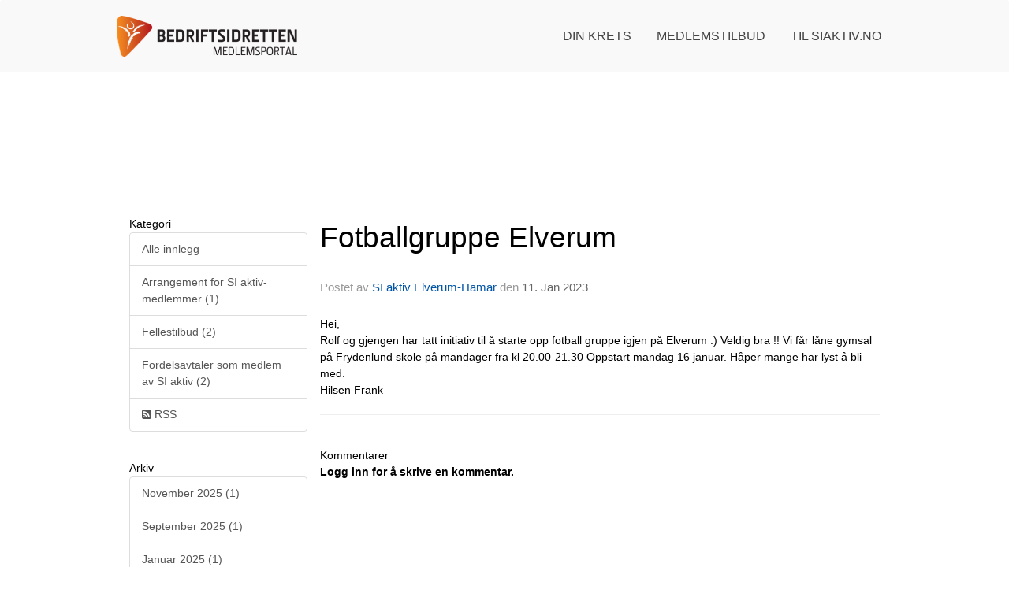

--- FILE ---
content_type: application/javascript
request_url: https://oldjs.bloc.net/scripts/bloc-primer.js
body_size: 7364
content:
/******/ (function() { // webpackBootstrap
var __webpack_exports__ = {};
// This entry need to be wrapped in an IIFE because it need to be isolated against other entry modules.
!function() {
// Replacing Modernizr with only what we need
window.Modernizr = function () {
  function _localStorage() {
    var mod = 'modernizr';

    try {
      localStorage.setItem(mod, mod);
      localStorage.removeItem(mod);
      return true;
    } catch (e) {
      return false;
    }
  }

  function _history() {
    var hasHistory = !!(window.history && history.pushState);
    return hasHistory;
  }

  return {
    hasLocalStorage: _localStorage(),
    history: _history()
  };
}();
}();
// This entry need to be wrapped in an IIFE because it need to be isolated against other entry modules.
!function() {
// Starting AppLaunch Namespace
window.AppLaunch = {
  loaderimage: "<img src='/content/images/loader.gif' />",
  View: {},
  Widgets: {}
};

const jQueryJWTHeader = () => {
  var jwt = localStorage.getItem('token');

  if (jwt !== null) {
    return jwt;
  }

  return jQuery.ajax({
    url: '/next/jwt/token',
    timeout: 5000,
    cache: false,
    success: function (data, textStatus, jqXHR) {
      if (data) {
        localStorage.setItem('token', data ? data : 'null');
      }

      return data;
    },
    error: function (jqXHR, textStatus, errorThrown) {
      return null;
    }
  });
};

const BlocJwtAjax = settings => {
  jQuery.when(jQueryJWTHeader()).done(function (jwt) {
    settings.headers = {
      "Authorization": 'Bearer ' + jwt
    };

    settings.error = function (xhr, status) {
      if (xhr.status == 401) {
        settings.error = null;
        localStorage.removeItem('token');
        jQuery.when(window.jQueryJWTHeader()).done(function (jwtReTry) {
          settings.headers = {
            "Authorization": 'Bearer ' + jwtReTry
          };
          jQuery.ajax(settings);
        });
      }
    };

    jQuery.ajax(settings);
  });
};

window.jQueryJWTHeader = jQueryJWTHeader;
window.BlocJwtAjax = BlocJwtAjax;

const objectifyForm = formData => {
  //serialize data function
  let formArray = formData.serializeArray();
  var returnArray = {};

  for (var i = 0; i < formArray.length; i++) {
    returnArray[formArray[i]['name']] = formArray[i]['value'];
  }

  return returnArray;
};

window.objectifyForm = objectifyForm; // navigate to profile-card view

const NavigateToNextProfileCard = vueRouterUrl => {
  let currentUrl = window.location.pathname.toString(); //const slug = GetCurrentProfileCardSlug();
  //currentUrl = currentUrl.replace(slug, '');
  //// check if currentUrl contains vueRouterUrl, then handle it

  const newUrl = currentUrl + vueRouterUrl;
  window.VueRouter.push({
    path: newUrl
  }); //window.VueRouter.push({ path: '/admin/ProfileRelations/overview/profile-card/profile/9e2db4d6-7cde-454c-8b54-760573cd8ff4/memberships' });
  //window.history.pushState(null, null, new URL(newUrl));
};

window.NavigateToNextProfileCard = NavigateToNextProfileCard;

const CloseNextProfileCard = () => {
  const slug = GetCurrentProfileCardSlug();

  if (slug !== undefined && slug != '') {
    const newUrl = window.location.toString().replace(slug, '');
    window.history.pushState(null, null, new URL(newUrl));
  }
};

function GetCurrentProfileCardSlug() {
  const currentUrl = window.location.toString();

  if (currentUrl.includes('/profile-card/') == true) {
    const slug = '/profile-card' + currentUrl.split('profile-card').pop();
    return slug;
  }

  return '';
}

window.CloseNextProfileCard = CloseNextProfileCard;
}();
// This entry need to be wrapped in an IIFE because it need to be isolated against other entry modules.
!function() {
// Disable Multiple Submits
// ========================
// Prevents forms from getting submitted multiple times
// This method also works on enter and with jQuery Validate.
$(document).on('submit submitHandler asyncSubmit', 'form', function () {
  disableSubmitBtn(this);
});

function disableSubmitBtn(form) {
  var x = $(':submit', form);
  var loader = $('<i class="fa fa-circle-o-notch fa-spin fn-loader-spinner-tag" style="margin-right: 5px;"></i>');

  if (!x.hasClass('keepEnabled')) {
    x.attr('disabled', 'disabled');

    if (x.find('i.fn-loader-spinner-tag').length === 0) {
      x.prepend(loader);
    }
  }

  if (!x.hasClass('keepDisabled')) {
    setTimeout(function () {
      x.removeAttr('disabled');
      x.find('i.fn-loader-spinner-tag').remove();
    }, 2500);
  }
}

window.disableSubmitBtn = disableSubmitBtn;
}();
// This entry need to be wrapped in an IIFE because it need to be isolated against other entry modules.
!function() {
//#region Dropdown
var topBarSubContentFocus = false;
$(document).on('mouseenter mouseleave', '.sub-content', function () {
  topBarSubContentFocus = true;
});
$(document).on('mouseenter mouseleave', '.sub-content', function () {
  topBarSubContentFocus = false;
});
$(document).on('click', '.toggle-click', function () {
  $(this).toggleClass('active');
});
$(document).on('blur', '.toggle-click', function () {
  if (topBarSubContentFocus === false) {
    $(this).removeClass('active');
  }
});
$(document).on('click', '.sub-content', function () {
  $('.toggle-click').focus();
}); // User Dropdown

$(document).on('mouseenter', '.fnToggleUserDropdown', function () {
  var target = $('#userDropdownPlaceholder');
  var trigger = $(this);
  target.html('<img src="/content/images/loader.gif" style="margin-left:50%" />');
  $.get('/Partial/topBarUserDropdown', function (data) {
    target.html(data);
    trigger.removeClass('fnToggleUserDropdown');
  });
}); //#endregion
}();
// This entry need to be wrapped in an IIFE because it need to be isolated against other entry modules.
!function() {
$(document).on('click', '[data-toggle="toggle"]', function (e) {
  var target = $(this).data("target");

  if (!target) {
    return;
  }

  e.preventDefault();
  $(target).toggle();
});
$(document).on('click', '[data-toggle="slide"]', function (e) {
  var target = $(this).data("target");

  if (!target) {
    return;
  }

  e.preventDefault();
  $(target).slideToggle(400);
});
}();
// This entry need to be wrapped in an IIFE because it need to be isolated against other entry modules.
!function() {
// creates js support for "{0}".format("yeah");
// First, checks if it isn't implemented yet.
if (!String.prototype.format) {
  String.prototype.format = function () {
    var args = arguments;
    return this.replace(/{(\d+)}/g, function (match, number) {
      return typeof args[number] !== 'undefined' ? args[number] : match;
    });
  };
}
}();
// This entry need to be wrapped in an IIFE because it need to be isolated against other entry modules.
!function() {
// Multiple dropdowns (e.g. Country > State )
// Clear options in secondary select dropdowns
// Used in: \Scripts\core\advertise.js
// Used in: \Scripts\core\global.js
// Used in: \Views\Eventhome2\index.vm
// Used in: \Views\Registration\mobileapp.vm
function subOptions(obj) {
  obj.options.length = 0;
} // Refresh secondary select dropdowns
// Used in: \Scripts\core\advertise.js
// Used in: \Scripts\core\global.js
// Used in: \Views\Eventhome2\index.vm
// Used in: \Views\Registration\mobileapp.vm


function addOption(obj, value, text) {
  var optionP = document.createElement('option');
  optionP.text = text;
  optionP.value = value;

  try {
    obj.add(optionP, null);
  } catch (ex) {
    obj.add(optionP);
  }
}
}();
// This entry need to be wrapped in an IIFE because it need to be isolated against other entry modules.
!function() {
// Default options for jQuery validate on Bootstrap Forms
window.bootstrapValidateOptions = {
  highlight: function (element) {
    var formGroup = $(element).closest('form > .form-group');

    if ($(element).parent().not('.form-group')) {
      $(element).closest('.form-group').addClass('has-error');
    } else {
      formGroup.addClass('has-error');
    } // hide normal help text when error is shown instead. Adding a class so we which one to show again.


    formGroup.find('p.help-block').addClass('validate-hide').hide();
  },
  unhighlight: function (element) {
    var formGroup = $(element).closest('form > .form-group');

    if ($(element).parent().not('.form-group')) {
      $(element).closest('.form-group').removeClass('has-error');
    } else {
      formGroup.removeClass('has-error');
    } // show normal help text when error is removed


    formGroup.find('p.validate-hide').show();
  },
  errorElement: 'span',
  errorClass: 'help-block',
  errorPlacement: function (error, element) {
    if (element.parent('.bootstrap-select').length) {
      error.insertAfter(element.parent());
      return;
    }

    if (element.parent('.input-group').length) {
      error.insertAfter(element.parent());
      return;
    }

    if (element.parent('label').length) {
      if (element.parent('label').parent('.checkbox').length === 1) {
        element.closest('.form-group').append(error);
        return;
      }

      error.insertAfter(element.parent());
      return;
    }

    if (element.is(':hidden')) {
      error.insertAfter(element.next());
    } // When using .float-label-control the label is placed after the input.


    if (element.next('label').length) {
      error.insertAfter(element.next('label'));
    } else {
      error.insertAfter(element);
    }
  }
};
}();
// This entry need to be wrapped in an IIFE because it need to be isolated against other entry modules.
!function() {
const palette = ['#ffffff', '#000000', '#eeece1', '#1f497d', '#4f81bd', '#c0504d', '#9bbb59', '#8064a2', '#4bacc6', '#f79646', '#ffff00', '#f2f2f2', '#7f7f7f', '#ddd9c3', '#c6d9f0', '#dbe5f1', '#f2dcdb', '#ebf1dd', '#e5e0ec', '#dbeef3', '#fdeada', '#fff2ca', '#d8d8d8', '#595959', '#c4bd97', '#8db3e2', '#b8cce4', '#e5b9b7', '#d7e3bc', '#ccc1d9', '#b7dde8', '#fbd5b5', '#ffe694', '#bfbfbf', '#3f3f3f', '#938953', '#548dd4', '#95b3d7', '#d99694', '#c3d69b', '#b2a2c7', '#b7dde8', '#fac08f', '#f2c314', '#a5a5a5', '#262626', '#494429', '#17365d', '#366092', '#953734', '#76923c', '#5f497a', '#92cddc', '#e36c09', '#c09100', '#7f7f7f', '#0c0c0c', '#1d1b10', '#0f243e', '#244061', '#632423', '#4f6128', '#3f3151', '#31859b', '#974806', '#7f6000'];
const froalaCommonOptions = {
  key: '2J1B10dC4C4B4D3D4H3cWHNGGDTCWHId1Eb1Oc1Yh1b2Ld1POkE3D3F3B8A4A4F5G3B2G2==',
  attribution: false,
  saveInterval: 0,
  typingTimer: 200,
  // Typography
  paragraphFormat: {
    N: 'Normal',
    PRE: 'Code',
    H1: 'Heading 1',
    H2: 'Heading 2',
    H3: 'Heading 3',
    H4: 'Heading 4',
    H5: 'Heading 5',
    H6: 'Heading 6'
  },
  fontSizeUnit: 'rem',
  fontSize: ['1', '1.1', '1.2', '1.3', '1.4', '1.5', '1.6', '1.8', '1.9', '2', '2.1', '2.2', '2.3', '2.4', '2.5', '2.6', '2.8', '2.9', '3', '3.1', '3.2', '3.3', '3.4', '3.5', '3.6', '3.8', '3.9', '4', '4.1', '4.2', '4.3', '4.4', '4.5', '4.6', '4.8', '4.9', '5', '5.1', '5.2', '5.3', '5.4', '5.5', '5.6', '5.8', '5.9', '6', '6.1', '6.2', '6.3', '6.4', '6.5', '6.6', '6.8', '6.9', '7', '7.1', '7.2', '7.3', '7.4', '7.5', '7.6', '7.8', '7.9', '8', '8.1', '8.2', '8.3', '8.4', '8.5', '8.6', '8.8', '8.9'],
  paragraphStyles: {
    'text-muted': "<span class='text-muted'>Muted text</span>",
    'text-primary': "<span class='text-primary'>Primary text</span>",
    'text-success': "<span class='text-success'>Success text</span>",
    'text-info': "<span class='text-info'>Info text</span>",
    'text-warning': "<span class='text-warning'>Warning text</span>",
    'text-danger': "<span class='text-danger'>Danger text</span>",
    'text-capitalize': "<span class='text-capitalize'>Capitalized text</span>",
    'text-lowercase': "<span class='text-lowercase'>Lowercased text</span>",
    'text-uppercase': "<span class='text-uppercase'>Uppercased text</span>"
  },
  // Text colors
  colorsBackground: palette,
  colorsText: palette,
  colorsStep: 11,
  imageStyles: {
    'img-rounded': 'Rounded',
    'img-thumbnail': 'Thumbnail'
  },
  // Table
  tableStyles: {
    'table-bordered': 'Bordered table',
    'table-striped': 'Striped',
    'table-condensed': 'Condensed'
  },
  linkEditButtons: ['linkOpen', 'linkStyle', 'linkEdit', 'linkRemove'],
  linkInsertButtons: ['linkBack'],
  linkMultipleStyles: false,
  linkStyles: {
    'inherit': 'Default',
    'no-underline': 'No underline',
    'btn btn-primary': 'Primary button',
    'btn btn-success': 'Success button',
    'btn btn-info': 'Info button',
    'btn btn-warning': 'Warning button',
    'btn btn-danger': 'Danger button',
    'btn btn-default': 'Default button'
  },
  tableColors: palette,
  tableColorsStep: 11,
  // Image upload
  imageDefaultWidth: 0,
  imageUploadURL: 'https://uploader.bloc.net/Upload/FroalauploadImg',
  imageUploadMethod: 'POST',
  imageUploadParams: {
    id: 'my_editor'
  },
  imageMaxSize: 1024 * 1024 * 15,
  // 15m bytes
  // File upload
  fileUploadURL: 'https://uploader.bloc.net/Upload/FroalauploadFile',
  fileMaxSize: 1024 * 1024 * 15,
  // Video upload
  videoUpload: false,
  wordPasteModal: true,
  wordAllowedStyleProps: [//'font-family',
  //'font-size',
  'background', 'color', 'width', 'text-align', 'vertical-align', 'background-color', 'text-decoration', 'font-weight', 'font-style'],
  events: {
    'contentChanged': function (inputEvent) {
      $(this.$el).trigger('change');
    },
    'image.error': function (error) {
      $('.fr-popup.fr-active').find('h3').text(error.message);
    },
    'table.inserted': function (table) {
      $(table).addClass('table table-bordered').wrap('<div class="table-responsive"></div>');
    },
    'save.error': function (editor, response) {
      alert('Something went wrong when saving your text. Please try again.');
    },
    'commands.after': function (cmd, p1, p2) {
      if (cmd == 'linkStyle' && p1.includes('btn')) {
        const classListNow = this.selection.element().classList;

        if (classListNow.length == 1) {
          // Only the btn class is present, remove it:
          classListNow.remove('btn');
        }
      }
    }
  }
};
const froalaDefaultOptions = {
  language: Site.froalaLangCode != '' ? Site.froalaLangCode : null,
  toolbarButtons: ['fullscreen', 'undo', 'redo', 'html', 'help', '-', 'paragraphFormat', 'paragraphStyle', '|', 'bold', 'italic', 'underline', 'strikeThrough', 'align', 'clearFormatting', '|', 'formatOL', 'formatUL', '|', 'textColor', 'backgroundColor', 'fontSize', '|', 'insertImage', 'insertVideo', 'embedly', 'insertFile', 'insertTable', 'insertLink', 'insertHR'],
  pluginsEnabled: ['align', 'codeBeautifier', 'codeView', 'colors', 'draggable', 'entities', 'file', 'fontSize', 'image', 'lineBreaker', 'link', 'lists', 'paragraphFormat', 'paragraphStyle', 'quickInsert', 'quote', 'table', 'url', 'video', 'wordPaste', 'fullscreen', 'help', 'embedly'],
  quickInsertButtons: ['image', 'video', 'table'],
  // Image Edit
  imageEditButtons: ['imageReplace', 'imageAlign', 'imageCaption', 'imageRemove', '|', 'imageLink', 'linkOpen', 'linkEdit', 'linkRemove', '-', 'imageDisplay', 'imageStyle', 'imageAlt', 'imageSize'],
  // Image upload
  imageUploadParams: {
    id: 'my_editor'
  },
  htmlRemoveTags: ['script'],
  htmlAllowedEmptyTags: ['textarea', 'a', 'iframe', 'object', 'video', 'style', 'script', '.fa', 'span', 'p', 'path', 'line', 'g', 'svg'],
  htmlAllowedTags: ['.*'],
  htmlUntouched: true,
  htmlAllowedAttrs: ['accept', 'accept-charset', 'accesskey', 'action', 'align', 'allowfullscreen', 'allowtransparency', 'alt', 'aria-.*', 'async', 'autocomplete', 'autofocus', 'autoplay', 'autosave', 'background', 'bgcolor', 'border', 'charset', 'cellpadding', 'cellspacing', 'checked', 'cite', 'class', 'color', 'cols', 'colspan', 'content', 'contenteditable', 'contextmenu', 'controls', 'coords', 'data', 'data-.*', 'datetime', 'default', 'defer', 'dir', 'dirname', 'disabled', 'download', 'draggable', 'dropzone', 'enctype', 'for', 'form', 'formaction', 'frameborder', 'headers', 'height', 'hidden', 'high', 'href', 'hreflang', 'http-equiv', 'icon', 'id', 'ismap', 'itemprop', 'keytype', 'kind', 'label', 'lang', 'language', 'list', 'loop', 'low', 'max', 'maxlength', 'media', 'method', 'min', 'mozallowfullscreen', 'multiple', 'muted', 'name', 'novalidate', 'open', 'optimum', 'pattern', 'ping', 'placeholder', 'playsinline', 'poster', 'preload', 'pubdate', 'radiogroup', 'readonly', 'rel', 'required', 'reversed', 'rows', 'rowspan', 'sandbox', 'scope', 'scoped', 'scrolling', 'seamless', 'selected', 'shape', 'size', 'sizes', 'span', 'src', 'srcdoc', 'srclang', 'srcset', 'start', 'step', 'summary', 'spellcheck', 'style', 'tabindex', 'target', 'title', 'type', 'translate', 'usemap', 'value', 'valign', 'webkitallowfullscreen', 'width', 'wrap'],
  pasteAllowedStyleProps: [],
  pasteDeniedAttrs: ['class', 'id', 'style']
};
const froalaInlineOptions = {
  initOnClick: false,
  toolbarInline: true,
  charCounterCount: false,
  language: Site.froalaLangCode != '' ? Site.froalaLangCode : null,
  htmlUntouched: true,
  htmlAllowedAttrs: ['accept', 'accept-charset', 'accesskey', 'action', 'align', 'allowfullscreen', 'allowtransparency', 'alt', 'aria-.*', 'async', 'autocomplete', 'autofocus', 'autoplay', 'autosave', 'background', 'bgcolor', 'border', 'charset', 'cellpadding', 'cellspacing', 'checked', 'cite', 'class', 'color', 'cols', 'colspan', 'content', 'contenteditable', 'contextmenu', 'controls', 'coords', 'data', 'data-.*', 'datetime', 'default', 'defer', 'dir', 'dirname', 'disabled', 'download', 'draggable', 'dropzone', 'enctype', 'for', 'form', 'formaction', 'frameborder', 'headers', 'height', 'hidden', 'high', 'href', 'hreflang', 'http-equiv', 'icon', 'id', 'ismap', 'itemprop', 'keytype', 'kind', 'label', 'lang', 'language', 'list', 'loop', 'low', 'max', 'maxlength', 'media', 'method', 'min', 'mozallowfullscreen', 'multiple', 'muted', 'name', 'novalidate', 'open', 'optimum', 'pattern', 'ping', 'placeholder', 'playsinline', 'poster', 'preload', 'pubdate', 'radiogroup', 'readonly', 'rel', 'required', 'reversed', 'rows', 'rowspan', 'sandbox', 'scope', 'scoped', 'scrolling', 'seamless', 'selected', 'shape', 'size', 'sizes', 'span', 'src', 'srcdoc', 'srclang', 'srcset', 'start', 'step', 'summary', 'spellcheck', 'style', 'tabindex', 'target', 'title', 'type', 'translate', 'usemap', 'value', 'valign', 'webkitallowfullscreen', 'width', 'wrap'],
  toolbarButtons: ['paragraphFormat', 'paragraphStyle', '|', 'bold', 'italic', 'underline', 'strikeThrough', 'align', '-', 'formatOL', 'formatUL', '|', 'textColor', 'backgroundColor', 'fontSize', '-', 'insertImage', 'insertVideo', 'insertFile', 'insertTable', 'insertLink', 'insertHR'],
  pluginsEnabled: ['align', 'codeBeautifier', 'codeView', 'colors', 'draggable', 'entities', 'file', 'fontSize', 'image', 'lineBreaker', 'link', 'lists', 'paragraphFormat', 'paragraphStyle', 'quickInsert', 'quote', 'table', 'url', 'video', 'wordPaste', 'fullscreen', 'help', 'save'],
  //   fontSize: [
  //     '8','9','10','11','12','14','16','18','20','22','24','26','28','30','36','48','60','72','96',
  //   ],
  quickInsertButtons: ['image', 'video', 'table'],
  // Image Edit
  imageEditButtons: ['imageReplace', 'imageAlign', 'imageCaption', 'imageRemove', '|', 'imageLink', 'linkOpen', 'linkEdit', 'linkRemove', '-', 'imageDisplay', 'imageStyle', 'imageAlt', 'imageSize'],
  pasteAllowedStyleProps: [],
  pasteDeniedAttrs: ['class', 'id', 'style']
};
const froalaBasicOptions = {
  language: Site.froalaLangCode != '' ? Site.froalaLangCode : null,
  toolbarButtons: ['help', 'html', '|', 'bold', 'italic', 'underline', 'align', '|', 'insertLink'],
  pluginsEnabled: ['align', 'codeBeautifier', 'codeView', 'colors', 'draggable', 'entities', 'file', 'fontSize', 'image', 'lineBreaker', 'link', 'lists', 'paragraphFormat', 'paragraphStyle', 'quickInsert', 'quote', 'table', 'url', 'video', 'wordPaste', 'fullscreen', 'help'],
  quickInsertButtons: ['image', 'video', 'table'],
  htmlUntouched: true,
  htmlAllowedAttrs: ['accept', 'accept-charset', 'accesskey', 'action', 'align', 'allowfullscreen', 'allowtransparency', 'alt', 'aria-.*', 'async', 'autocomplete', 'autofocus', 'autoplay', 'autosave', 'background', 'bgcolor', 'border', 'charset', 'cellpadding', 'cellspacing', 'checked', 'cite', 'class', 'color', 'cols', 'colspan', 'content', 'contenteditable', 'contextmenu', 'controls', 'coords', 'data', 'data-.*', 'datetime', 'default', 'defer', 'dir', 'dirname', 'disabled', 'download', 'draggable', 'dropzone', 'enctype', 'for', 'form', 'formaction', 'frameborder', 'headers', 'height', 'hidden', 'high', 'href', 'hreflang', 'http-equiv', 'icon', 'id', 'ismap', 'itemprop', 'keytype', 'kind', 'label', 'lang', 'language', 'list', 'loop', 'low', 'max', 'maxlength', 'media', 'method', 'min', 'mozallowfullscreen', 'multiple', 'muted', 'name', 'novalidate', 'open', 'optimum', 'pattern', 'ping', 'placeholder', 'playsinline', 'poster', 'preload', 'pubdate', 'radiogroup', 'readonly', 'rel', 'required', 'reversed', 'rows', 'rowspan', 'sandbox', 'scope', 'scoped', 'scrolling', 'seamless', 'selected', 'shape', 'size', 'sizes', 'span', 'src', 'srcdoc', 'srclang', 'srcset', 'start', 'step', 'summary', 'spellcheck', 'style', 'tabindex', 'target', 'title', 'type', 'translate', 'usemap', 'value', 'valign', 'webkitallowfullscreen', 'width', 'wrap'],
  pasteAllowedStyleProps: [],
  pasteDeniedAttrs: ['class', 'id', 'style']
};
window.froalaDefaultOptions = { ...froalaCommonOptions,
  ...froalaDefaultOptions
}; // For use in widgets
//

window.froalaInlineOptions = { ...froalaCommonOptions,
  ...froalaInlineOptions
};
window.froalaBasicOptions = { ...froalaCommonOptions,
  ...froalaBasicOptions
};
}();
// This entry need to be wrapped in an IIFE because it need to be isolated against other entry modules.
!function() {
/* -----------------------------------------
COOKIES
Replace with: http://jquery-howto.blogspot.com/2010/09/jquery-cookies-getsetdelete-plugin.html
and http://code.google.com/p/cookies/wiki/Documentation
-------------------------------------------*/
function getExpDate(days, hours, minutes) {
  var expDate = new Date();

  if (typeof days === 'number' && typeof hours === 'number' && typeof hours === 'number') {
    expDate.setDate(expDate.getDate() + parseInt(days, 10));
    expDate.setHours(expDate.getHours() + parseInt(hours, 10));
    expDate.setMinutes(expDate.getMinutes() + parseInt(minutes, 10));
    return expDate.toGMTString();
  }
} // primary function to retrieve cookie by name


function getCookie(name) {
  var arg = name + '=';
  var alen = arg.length;
  var clen = document.cookie.length;
  var i = 0;

  while (i < clen) {
    var j = i + alen;

    if (document.cookie.substring(i, j) === arg) {
      return getCookieVal(j);
    }

    i = document.cookie.indexOf('', i) + 1;

    if (i === 0) {
      break;
    }
  }

  return '';
} // store cookie value with optional details as needed


function setCookie(name, value, expires, path, domain, secure) {
  document.cookie = name + '=' + encodeURIComponent(value) + (expires ? '; expires=' + expires : '') + (path ? '; path=' + path : '') + (domain ? '; domain=' + domain : '') + (secure ? '; secure' : '');
} // remove the cookie by setting ancient expiration date


function deleteCookie(name, path, domain) {
  if (getCookie(name)) {
    document.cookie = name + '=' + (path ? '; path=' + path : '') + (domain ? '; domain=' + domain : '') + '; expires=Thu, 01 Jan 1970 00:00:01 GMT;';
  }
} // utility function called by getCookie( )


function getCookieVal(offset) {
  var endstr = document.cookie.indexOf(';', offset);

  if (endstr === -1) {
    endstr = document.cookie.length;
  }

  return decodeURIComponent(document.cookie.substring(offset, endstr));
}

window.getExpDate = getExpDate;
window.getCookie = getCookie;
window.setCookie = setCookie;
window.deleteCookie = deleteCookie;
window.getCookieVal = getCookieVal;
}();
// This entry need to be wrapped in an IIFE because it need to be isolated against other entry modules.
!function() {
window.onunhandledrejection = function (event) {
  console.warn('UNHANDLED PROMISE REJECTION:' + event.reason);
}; // Polyfill for IE11
// Needed for IE11 to understand CustomEvent in AssetHelper.renderAssetsDirectly


;

(function () {
  if (typeof window.CustomEvent === 'function') return false;

  function CustomEvent(event, params) {
    params = params || {
      bubbles: false,
      cancelable: false,
      detail: undefined
    };
    var evt = document.createEvent('CustomEvent');
    evt.initCustomEvent(event, params.bubbles, params.cancelable, params.detail);
    return evt;
  }

  CustomEvent.prototype = window.Event.prototype;
  window.CustomEvent = CustomEvent;
})();

function isMyScriptLoaded(url) {
  if (!url) return false;
  var scripts = document.getElementsByTagName('script');

  for (var i = scripts.length; i--;) {
    if (scripts[i].getAttribute('src') == url) {
      return true;
    }
  }

  return false;
}

window.isMyScriptLoaded = isMyScriptLoaded; // Seems we cant bind a listener to script.onload event after it's appendend/before its finished loading.

function addLoadEvent(e, f) {
  var old = e.onload;

  if (typeof e.onload != 'function') {
    e.onload = f;
  } else {
    e.onload = function () {
      if (old) {
        old();
      }

      f();
    };
  }
} // Check for features we need


function browserSupportsAllFeatures() {
  return window.Promise; // && window.fetch && window.Symbol;
}

function checkScript(url) {
  var arr = document.scripts;
  var i = 0;

  for (i = 0; i < arr.length; i++) {
    if (arr[i].getAttribute('src') === url) {
      return arr[i];
    }
  }
} // only used for polyfill


function loadScript(src, done) {
  var x = document.getElementsByTagName('head')[0];
  var s = document.createElement('script');
  s.src = src;

  s.onload = function () {
    done();
  };

  s.onerror = function () {
    done(new Error('Failed to load script ' + src));
  };

  x.appendChild(s);
}

window.loadScript = loadScript;

if (browserSupportsAllFeatures()) {
  revealPromiseFunctions();
} else {
  loadScript('/scripts/_polyfills/es6-promise.bundle.js', revealPromiseFunctions);
}

function revealPromiseFunctions(err) {
  return window.loadScript = function (url) {
    return new Promise(function (resolve, reject) {
      var script = checkScript(url);

      if (typeof script !== 'undefined') {
        if (script.classList.contains('loading')) {
          addLoadEvent(script, resolve);
        } else {
          resolve();
        }

        return false;
      }

      var x = document.getElementsByTagName('head')[0];
      var s = document.createElement('script');
      s.async = true;
      s.src = url;
      s.className = 'loading';
      addLoadEvent(s, resolve);
      addLoadEvent(s, function () {
        s.className = '';
      });
      s.onerror = reject;
      x.appendChild(s);
    });
  };
}
}();
/******/ })()
;